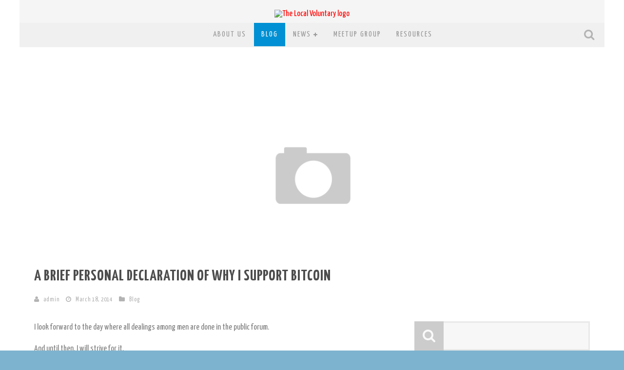

--- FILE ---
content_type: text/html; charset=UTF-8
request_url: https://localvoluntary.com/2014/03/a-brief-personal-declaration-of-why-i-support-bitcoin/
body_size: 14596
content:

<!DOCTYPE html>

<!--[if lt IE 7]><html lang="en-US" class="no-js lt-ie9 lt-ie8 lt-ie7"> <![endif]-->
<!--[if (IE 7)&!(IEMobile)]><html lang="en-US" class="no-js lt-ie9 lt-ie8"><![endif]-->
<!--[if (IE 8)&!(IEMobile)]><html lang="en-US" class="no-js lt-ie9"><![endif]-->
<!--[if gt IE 8]><!--> <html lang="en-US" class="no-js"><!--<![endif]-->

	<head>

		<meta charset="utf-8">

		<!-- Google Chrome Frame for IE -->
		<!--[if IE]><meta http-equiv="X-UA-Compatible" content="IE=edge" /><![endif]-->
		<!-- mobile meta -->
                    <meta name="viewport" content="width=device-width, initial-scale=1.0"/>
        
		<link rel="shortcut icon" href="">

		<link rel="pingback" href="https://localvoluntary.com/xmlrpc.php">

		<!-- Holding main menu -->
		
		<!-- head functions -->
		<title>A Brief Personal Declaration of Why I Support Bitcoin &#8211; The Local Voluntary</title>
<meta name='robots' content='max-image-preview:large' />
<link rel='dns-prefetch' href='//fonts.googleapis.com' />
<link rel="alternate" type="application/rss+xml" title="The Local Voluntary &raquo; Feed" href="https://localvoluntary.com/feed/" />
<link rel="alternate" type="application/rss+xml" title="The Local Voluntary &raquo; Comments Feed" href="https://localvoluntary.com/comments/feed/" />
<link rel="alternate" type="application/rss+xml" title="The Local Voluntary &raquo; A Brief Personal Declaration of Why I Support Bitcoin Comments Feed" href="https://localvoluntary.com/2014/03/a-brief-personal-declaration-of-why-i-support-bitcoin/feed/" />
<script type="text/javascript">
window._wpemojiSettings = {"baseUrl":"https:\/\/s.w.org\/images\/core\/emoji\/14.0.0\/72x72\/","ext":".png","svgUrl":"https:\/\/s.w.org\/images\/core\/emoji\/14.0.0\/svg\/","svgExt":".svg","source":{"concatemoji":"https:\/\/localvoluntary.com\/wp-includes\/js\/wp-emoji-release.min.js?ver=6.1.9"}};
/*! This file is auto-generated */
!function(e,a,t){var n,r,o,i=a.createElement("canvas"),p=i.getContext&&i.getContext("2d");function s(e,t){var a=String.fromCharCode,e=(p.clearRect(0,0,i.width,i.height),p.fillText(a.apply(this,e),0,0),i.toDataURL());return p.clearRect(0,0,i.width,i.height),p.fillText(a.apply(this,t),0,0),e===i.toDataURL()}function c(e){var t=a.createElement("script");t.src=e,t.defer=t.type="text/javascript",a.getElementsByTagName("head")[0].appendChild(t)}for(o=Array("flag","emoji"),t.supports={everything:!0,everythingExceptFlag:!0},r=0;r<o.length;r++)t.supports[o[r]]=function(e){if(p&&p.fillText)switch(p.textBaseline="top",p.font="600 32px Arial",e){case"flag":return s([127987,65039,8205,9895,65039],[127987,65039,8203,9895,65039])?!1:!s([55356,56826,55356,56819],[55356,56826,8203,55356,56819])&&!s([55356,57332,56128,56423,56128,56418,56128,56421,56128,56430,56128,56423,56128,56447],[55356,57332,8203,56128,56423,8203,56128,56418,8203,56128,56421,8203,56128,56430,8203,56128,56423,8203,56128,56447]);case"emoji":return!s([129777,127995,8205,129778,127999],[129777,127995,8203,129778,127999])}return!1}(o[r]),t.supports.everything=t.supports.everything&&t.supports[o[r]],"flag"!==o[r]&&(t.supports.everythingExceptFlag=t.supports.everythingExceptFlag&&t.supports[o[r]]);t.supports.everythingExceptFlag=t.supports.everythingExceptFlag&&!t.supports.flag,t.DOMReady=!1,t.readyCallback=function(){t.DOMReady=!0},t.supports.everything||(n=function(){t.readyCallback()},a.addEventListener?(a.addEventListener("DOMContentLoaded",n,!1),e.addEventListener("load",n,!1)):(e.attachEvent("onload",n),a.attachEvent("onreadystatechange",function(){"complete"===a.readyState&&t.readyCallback()})),(e=t.source||{}).concatemoji?c(e.concatemoji):e.wpemoji&&e.twemoji&&(c(e.twemoji),c(e.wpemoji)))}(window,document,window._wpemojiSettings);
</script>
<style type="text/css">
img.wp-smiley,
img.emoji {
	display: inline !important;
	border: none !important;
	box-shadow: none !important;
	height: 1em !important;
	width: 1em !important;
	margin: 0 0.07em !important;
	vertical-align: -0.1em !important;
	background: none !important;
	padding: 0 !important;
}
</style>
	<link rel='stylesheet' id='wp-block-library-css' href='https://localvoluntary.com/wp-includes/css/dist/block-library/style.min.css?ver=6.1.9' type='text/css' media='all' />
<link rel='stylesheet' id='classic-theme-styles-css' href='https://localvoluntary.com/wp-includes/css/classic-themes.min.css?ver=1' type='text/css' media='all' />
<style id='global-styles-inline-css' type='text/css'>
body{--wp--preset--color--black: #000000;--wp--preset--color--cyan-bluish-gray: #abb8c3;--wp--preset--color--white: #ffffff;--wp--preset--color--pale-pink: #f78da7;--wp--preset--color--vivid-red: #cf2e2e;--wp--preset--color--luminous-vivid-orange: #ff6900;--wp--preset--color--luminous-vivid-amber: #fcb900;--wp--preset--color--light-green-cyan: #7bdcb5;--wp--preset--color--vivid-green-cyan: #00d084;--wp--preset--color--pale-cyan-blue: #8ed1fc;--wp--preset--color--vivid-cyan-blue: #0693e3;--wp--preset--color--vivid-purple: #9b51e0;--wp--preset--gradient--vivid-cyan-blue-to-vivid-purple: linear-gradient(135deg,rgba(6,147,227,1) 0%,rgb(155,81,224) 100%);--wp--preset--gradient--light-green-cyan-to-vivid-green-cyan: linear-gradient(135deg,rgb(122,220,180) 0%,rgb(0,208,130) 100%);--wp--preset--gradient--luminous-vivid-amber-to-luminous-vivid-orange: linear-gradient(135deg,rgba(252,185,0,1) 0%,rgba(255,105,0,1) 100%);--wp--preset--gradient--luminous-vivid-orange-to-vivid-red: linear-gradient(135deg,rgba(255,105,0,1) 0%,rgb(207,46,46) 100%);--wp--preset--gradient--very-light-gray-to-cyan-bluish-gray: linear-gradient(135deg,rgb(238,238,238) 0%,rgb(169,184,195) 100%);--wp--preset--gradient--cool-to-warm-spectrum: linear-gradient(135deg,rgb(74,234,220) 0%,rgb(151,120,209) 20%,rgb(207,42,186) 40%,rgb(238,44,130) 60%,rgb(251,105,98) 80%,rgb(254,248,76) 100%);--wp--preset--gradient--blush-light-purple: linear-gradient(135deg,rgb(255,206,236) 0%,rgb(152,150,240) 100%);--wp--preset--gradient--blush-bordeaux: linear-gradient(135deg,rgb(254,205,165) 0%,rgb(254,45,45) 50%,rgb(107,0,62) 100%);--wp--preset--gradient--luminous-dusk: linear-gradient(135deg,rgb(255,203,112) 0%,rgb(199,81,192) 50%,rgb(65,88,208) 100%);--wp--preset--gradient--pale-ocean: linear-gradient(135deg,rgb(255,245,203) 0%,rgb(182,227,212) 50%,rgb(51,167,181) 100%);--wp--preset--gradient--electric-grass: linear-gradient(135deg,rgb(202,248,128) 0%,rgb(113,206,126) 100%);--wp--preset--gradient--midnight: linear-gradient(135deg,rgb(2,3,129) 0%,rgb(40,116,252) 100%);--wp--preset--duotone--dark-grayscale: url('#wp-duotone-dark-grayscale');--wp--preset--duotone--grayscale: url('#wp-duotone-grayscale');--wp--preset--duotone--purple-yellow: url('#wp-duotone-purple-yellow');--wp--preset--duotone--blue-red: url('#wp-duotone-blue-red');--wp--preset--duotone--midnight: url('#wp-duotone-midnight');--wp--preset--duotone--magenta-yellow: url('#wp-duotone-magenta-yellow');--wp--preset--duotone--purple-green: url('#wp-duotone-purple-green');--wp--preset--duotone--blue-orange: url('#wp-duotone-blue-orange');--wp--preset--font-size--small: 13px;--wp--preset--font-size--medium: 20px;--wp--preset--font-size--large: 36px;--wp--preset--font-size--x-large: 42px;--wp--preset--spacing--20: 0.44rem;--wp--preset--spacing--30: 0.67rem;--wp--preset--spacing--40: 1rem;--wp--preset--spacing--50: 1.5rem;--wp--preset--spacing--60: 2.25rem;--wp--preset--spacing--70: 3.38rem;--wp--preset--spacing--80: 5.06rem;}:where(.is-layout-flex){gap: 0.5em;}body .is-layout-flow > .alignleft{float: left;margin-inline-start: 0;margin-inline-end: 2em;}body .is-layout-flow > .alignright{float: right;margin-inline-start: 2em;margin-inline-end: 0;}body .is-layout-flow > .aligncenter{margin-left: auto !important;margin-right: auto !important;}body .is-layout-constrained > .alignleft{float: left;margin-inline-start: 0;margin-inline-end: 2em;}body .is-layout-constrained > .alignright{float: right;margin-inline-start: 2em;margin-inline-end: 0;}body .is-layout-constrained > .aligncenter{margin-left: auto !important;margin-right: auto !important;}body .is-layout-constrained > :where(:not(.alignleft):not(.alignright):not(.alignfull)){max-width: var(--wp--style--global--content-size);margin-left: auto !important;margin-right: auto !important;}body .is-layout-constrained > .alignwide{max-width: var(--wp--style--global--wide-size);}body .is-layout-flex{display: flex;}body .is-layout-flex{flex-wrap: wrap;align-items: center;}body .is-layout-flex > *{margin: 0;}:where(.wp-block-columns.is-layout-flex){gap: 2em;}.has-black-color{color: var(--wp--preset--color--black) !important;}.has-cyan-bluish-gray-color{color: var(--wp--preset--color--cyan-bluish-gray) !important;}.has-white-color{color: var(--wp--preset--color--white) !important;}.has-pale-pink-color{color: var(--wp--preset--color--pale-pink) !important;}.has-vivid-red-color{color: var(--wp--preset--color--vivid-red) !important;}.has-luminous-vivid-orange-color{color: var(--wp--preset--color--luminous-vivid-orange) !important;}.has-luminous-vivid-amber-color{color: var(--wp--preset--color--luminous-vivid-amber) !important;}.has-light-green-cyan-color{color: var(--wp--preset--color--light-green-cyan) !important;}.has-vivid-green-cyan-color{color: var(--wp--preset--color--vivid-green-cyan) !important;}.has-pale-cyan-blue-color{color: var(--wp--preset--color--pale-cyan-blue) !important;}.has-vivid-cyan-blue-color{color: var(--wp--preset--color--vivid-cyan-blue) !important;}.has-vivid-purple-color{color: var(--wp--preset--color--vivid-purple) !important;}.has-black-background-color{background-color: var(--wp--preset--color--black) !important;}.has-cyan-bluish-gray-background-color{background-color: var(--wp--preset--color--cyan-bluish-gray) !important;}.has-white-background-color{background-color: var(--wp--preset--color--white) !important;}.has-pale-pink-background-color{background-color: var(--wp--preset--color--pale-pink) !important;}.has-vivid-red-background-color{background-color: var(--wp--preset--color--vivid-red) !important;}.has-luminous-vivid-orange-background-color{background-color: var(--wp--preset--color--luminous-vivid-orange) !important;}.has-luminous-vivid-amber-background-color{background-color: var(--wp--preset--color--luminous-vivid-amber) !important;}.has-light-green-cyan-background-color{background-color: var(--wp--preset--color--light-green-cyan) !important;}.has-vivid-green-cyan-background-color{background-color: var(--wp--preset--color--vivid-green-cyan) !important;}.has-pale-cyan-blue-background-color{background-color: var(--wp--preset--color--pale-cyan-blue) !important;}.has-vivid-cyan-blue-background-color{background-color: var(--wp--preset--color--vivid-cyan-blue) !important;}.has-vivid-purple-background-color{background-color: var(--wp--preset--color--vivid-purple) !important;}.has-black-border-color{border-color: var(--wp--preset--color--black) !important;}.has-cyan-bluish-gray-border-color{border-color: var(--wp--preset--color--cyan-bluish-gray) !important;}.has-white-border-color{border-color: var(--wp--preset--color--white) !important;}.has-pale-pink-border-color{border-color: var(--wp--preset--color--pale-pink) !important;}.has-vivid-red-border-color{border-color: var(--wp--preset--color--vivid-red) !important;}.has-luminous-vivid-orange-border-color{border-color: var(--wp--preset--color--luminous-vivid-orange) !important;}.has-luminous-vivid-amber-border-color{border-color: var(--wp--preset--color--luminous-vivid-amber) !important;}.has-light-green-cyan-border-color{border-color: var(--wp--preset--color--light-green-cyan) !important;}.has-vivid-green-cyan-border-color{border-color: var(--wp--preset--color--vivid-green-cyan) !important;}.has-pale-cyan-blue-border-color{border-color: var(--wp--preset--color--pale-cyan-blue) !important;}.has-vivid-cyan-blue-border-color{border-color: var(--wp--preset--color--vivid-cyan-blue) !important;}.has-vivid-purple-border-color{border-color: var(--wp--preset--color--vivid-purple) !important;}.has-vivid-cyan-blue-to-vivid-purple-gradient-background{background: var(--wp--preset--gradient--vivid-cyan-blue-to-vivid-purple) !important;}.has-light-green-cyan-to-vivid-green-cyan-gradient-background{background: var(--wp--preset--gradient--light-green-cyan-to-vivid-green-cyan) !important;}.has-luminous-vivid-amber-to-luminous-vivid-orange-gradient-background{background: var(--wp--preset--gradient--luminous-vivid-amber-to-luminous-vivid-orange) !important;}.has-luminous-vivid-orange-to-vivid-red-gradient-background{background: var(--wp--preset--gradient--luminous-vivid-orange-to-vivid-red) !important;}.has-very-light-gray-to-cyan-bluish-gray-gradient-background{background: var(--wp--preset--gradient--very-light-gray-to-cyan-bluish-gray) !important;}.has-cool-to-warm-spectrum-gradient-background{background: var(--wp--preset--gradient--cool-to-warm-spectrum) !important;}.has-blush-light-purple-gradient-background{background: var(--wp--preset--gradient--blush-light-purple) !important;}.has-blush-bordeaux-gradient-background{background: var(--wp--preset--gradient--blush-bordeaux) !important;}.has-luminous-dusk-gradient-background{background: var(--wp--preset--gradient--luminous-dusk) !important;}.has-pale-ocean-gradient-background{background: var(--wp--preset--gradient--pale-ocean) !important;}.has-electric-grass-gradient-background{background: var(--wp--preset--gradient--electric-grass) !important;}.has-midnight-gradient-background{background: var(--wp--preset--gradient--midnight) !important;}.has-small-font-size{font-size: var(--wp--preset--font-size--small) !important;}.has-medium-font-size{font-size: var(--wp--preset--font-size--medium) !important;}.has-large-font-size{font-size: var(--wp--preset--font-size--large) !important;}.has-x-large-font-size{font-size: var(--wp--preset--font-size--x-large) !important;}
.wp-block-navigation a:where(:not(.wp-element-button)){color: inherit;}
:where(.wp-block-columns.is-layout-flex){gap: 2em;}
.wp-block-pullquote{font-size: 1.5em;line-height: 1.6;}
</style>
<link rel='stylesheet' id='cb-main-stylesheet-css' href='https://localvoluntary.com/wp-content/themes/valenti/library/css/style.css?ver=4.0.3' type='text/css' media='all' />
<link rel='stylesheet' id='cb-font-stylesheet-css' href='//fonts.googleapis.com/css?family=Yanone+Kaffeesatz%3A400%2C700%2C400italic%7CYanone+Kaffeesatz%3A400%2C700%2C400italic&#038;subset=greek%2Cgreek-ext&#038;ver=4.0.3' type='text/css' media='all' />
<link rel='stylesheet' id='fontawesome-css' href='https://localvoluntary.com/wp-content/themes/valenti/library/css/fontawesome/css/font-awesome.min.css?ver=4.3.0' type='text/css' media='all' />
<!--[if lt IE 9]>
<link rel='stylesheet' id='cb-ie-only-css' href='https://localvoluntary.com/wp-content/themes/valenti/library/css/ie.css?ver=4.0.3' type='text/css' media='all' />
<![endif]-->
<script type='text/javascript' src='https://localvoluntary.com/wp-content/themes/valenti/library/js/modernizr.custom.min.js?ver=2.6.2' id='cb-modernizr-js'></script>
<script type='text/javascript' src='https://localvoluntary.com/wp-includes/js/jquery/jquery.min.js?ver=3.6.1' id='jquery-core-js'></script>
<script type='text/javascript' src='https://localvoluntary.com/wp-includes/js/jquery/jquery-migrate.min.js?ver=3.3.2' id='jquery-migrate-js'></script>
<link rel="https://api.w.org/" href="https://localvoluntary.com/wp-json/" /><link rel="alternate" type="application/json" href="https://localvoluntary.com/wp-json/wp/v2/posts/25010" /><link rel="EditURI" type="application/rsd+xml" title="RSD" href="https://localvoluntary.com/xmlrpc.php?rsd" />
<link rel="wlwmanifest" type="application/wlwmanifest+xml" href="https://localvoluntary.com/wp-includes/wlwmanifest.xml" />
<meta name="generator" content="WordPress 6.1.9" />
<link rel="canonical" href="https://localvoluntary.com/2014/03/a-brief-personal-declaration-of-why-i-support-bitcoin/" />
<link rel='shortlink' href='https://localvoluntary.com/?p=25010' />
<link rel="alternate" type="application/json+oembed" href="https://localvoluntary.com/wp-json/oembed/1.0/embed?url=https%3A%2F%2Flocalvoluntary.com%2F2014%2F03%2Fa-brief-personal-declaration-of-why-i-support-bitcoin%2F" />
<link rel="alternate" type="text/xml+oembed" href="https://localvoluntary.com/wp-json/oembed/1.0/embed?url=https%3A%2F%2Flocalvoluntary.com%2F2014%2F03%2Fa-brief-personal-declaration-of-why-i-support-bitcoin%2F&#038;format=xml" />
<script>jQuery(document).ready(function($){$.backstretch("http://www.localvoluntary.com/wp-content/uploads/2015/06/ZenBG.jpg",  {fade: 750}); }); </script><style>body, #cb-parallax-featured #cb-parallax-bg { background-color: #0090d3;}.cb-overlay-stars .fa-star, #cb-vote .fa-star, #cb-to-top .fa-long-arrow-up, .cb-review-box .cb-score-box, .bbp-submit-wrapper button, .bbp-submit-wrapper button:visited, .buddypress .cb-cat-header #cb-cat-title a,  .buddypress .cb-cat-header #cb-cat-title a:visited, .woocommerce .star-rating:before, .woocommerce-page .star-rating:before, .woocommerce .star-rating span, .woocommerce-page .star-rating span, .woocommerce .stars a {
            color:#0090d3;
        }#cb-search-modal .cb-header, .cb-join-modal .cb-header, .lwa .cb-header, .cb-review-box .cb-score-box, .bbp-submit-wrapper button, #buddypress button:hover, #buddypress a.button:hover, #buddypress a.button:focus, #buddypress input[type=submit]:hover, #buddypress input[type=button]:hover, #buddypress input[type=reset]:hover, #buddypress ul.button-nav li a:hover, #buddypress ul.button-nav li.current a, #buddypress div.generic-button a:hover, #buddypress .comment-reply-link:hover, #buddypress .activity-list li.load-more:hover, #buddypress #groups-list .generic-button a:hover {
            border-color: #0090d3;
        }.cb-sidebar-widget .cb-sidebar-widget-title, .cb-multi-widget .tabbernav .tabberactive, .cb-author-page .cb-author-details .cb-meta .cb-author-page-contact, .cb-about-page .cb-author-line .cb-author-details .cb-meta .cb-author-page-contact, .cb-page-header, .cb-404-header, .cb-cat-header, #cb-footer #cb-widgets .cb-footer-widget-title span, #wp-calendar caption, .cb-tabs ul .current, #bbpress-forums li.bbp-header, #buddypress #members-list .cb-member-list-box .item .item-title, #buddypress div.item-list-tabs ul li.selected, #buddypress div.item-list-tabs ul li.current, #buddypress .item-list-tabs ul li:hover, .woocommerce div.product .woocommerce-tabs ul.tabs li.active {
            border-bottom-color: #0090d3 ;
        }#cb-main-menu .current-post-ancestor, #cb-main-menu .current-menu-item, #cb-main-menu .current-menu-ancestor, #cb-main-menu .current-post-parent, #cb-main-menu .current-menu-parent, #cb-main-menu .current_page_item, #cb-main-menu .current-page-ancestor, #cb-main-menu .current-category-ancestor, .cb-review-box .cb-bar .cb-overlay span, #cb-accent-color, .cb-highlight, #buddypress button:hover, #buddypress a.button:hover, #buddypress a.button:focus, #buddypress input[type=submit]:hover, #buddypress input[type=button]:hover, #buddypress input[type=reset]:hover, #buddypress ul.button-nav li a:hover, #buddypress ul.button-nav li.current a, #buddypress div.generic-button a:hover, #buddypress .comment-reply-link:hover, #buddypress .activity-list li.load-more:hover, #buddypress #groups-list .generic-button a:hover {
            background-color: #0090d3;
        }</style><style type="text/css">
                                                 body, #respond { font-family: 'Yanone Kaffeesatz', sans-serif }
                                                 h1, h2, h3, h4, h5, h6, .h1, .h2, .h3, .h4, .h5, .h6, #cb-nav-bar #cb-main-menu ul li > a, .cb-breaking-news span, .cb-grid-4 h2 a, .cb-grid-5 h2 a, .cb-grid-6 h2 a, .cb-author-posts-count, .cb-author-title, .cb-author-position, .search  .s, .cb-review-box .cb-bar, .cb-review-box .cb-score-box, .cb-review-box .cb-title, #cb-review-title, .cb-title-subtle, #cb-top-menu a, .tabbernav, .cb-byline, #cb-next-link a, #cb-previous-link a, .cb-review-ext-box .cb-score, .tipper-positioner, .cb-caption, .cb-button, #wp-calendar caption, .forum-titles, .bbp-submit-wrapper button, #bbpress-forums li.bbp-header, #bbpress-forums fieldset.bbp-form .bbp-the-content-wrapper input, #bbpress-forums .bbp-forum-title, #bbpress-forums .bbp-topic-permalink, .widget_display_stats dl dt, .cb-lwa-profile .cb-block, #buddypress #members-list .cb-member-list-box .item .item-title, #buddypress div.item-list-tabs ul li, #buddypress .activity-list li.load-more, #buddypress a.activity-time-since, #buddypress ul#groups-list li div.meta, .widget.buddypress div.item-options, .cb-activity-stream #buddypress .activity-header .time-since, .cb-font-header, .woocommerce table.shop_table th, .woocommerce-page table.shop_table th, .cb-infinite-scroll a, .cb-no-more-posts { font-family:'Yanone Kaffeesatz', sans-serif }
                     </style><style type="text/css">body { 
    font-size: 110%;
}

.cb-grid-3 img, .cb-grid-3 a, .cb-grid-4 img, .cb-grid-4 a, .cb-grid-5 img, .cb-grid-5 a, .cb-grid-6 img, .cb-grid-6 a {
    font-size: 110%;
}

.cb-blog-style-b .cb-meta .cb-excerpt, .cb-blog-style-c .cb-meta .cb-excerpt {
    font-size: 105%;
}.cb-grid-3 .cb-article-meta h2 a, .cb-grid-4 .cb-article-meta h2 a, .cb-grid-5 .cb-article-meta h2 a, .cb-grid-6 .cb-article-meta h2 a, .flexslider-widget .slides li .cb-meta h4 a, .flexslider-1-fw .slides li .cb-meta h2 a, .flexslider-1 .slides li .cb-meta h2 a, .flexslider-1-fw-menu .slides li .cb-meta h2 a, .flexslider-1-menu .slides li .cb-meta h2 a, .flexslider-2-fw .slides li .cb-meta h2 a, .flexslider-2 .slides li .cb-meta h2 a { border-bottom:none; }</style><!-- end custom css --><style type="text/css">.recentcomments a{display:inline !important;padding:0 !important;margin:0 !important;}</style><style type="text/css" id="custom-background-css">
body.custom-background { background-color: #7db3ce; }
</style>
	<style>#cb-nav-bar #cb-main-menu .main-nav .menu-item-597:hover,
                                         #cb-nav-bar #cb-main-menu .main-nav .menu-item-597:focus,
                                         #cb-nav-bar #cb-main-menu .main-nav .menu-item-597 .cb-sub-menu li .cb-grandchild-menu,
                                         #cb-nav-bar #cb-main-menu .main-nav .menu-item-597 .cb-sub-menu { background:#0090d3!important; }
                                         #cb-nav-bar #cb-main-menu .main-nav .menu-item-597 .cb-mega-menu .cb-sub-menu li a { border-bottom-color:#0090d3!important; }
#cb-nav-bar #cb-main-menu .main-nav .menu-item-281:hover,
                                             #cb-nav-bar #cb-main-menu .main-nav .menu-item-281:focus,
                                             #cb-nav-bar #cb-main-menu .main-nav .menu-item-281 .cb-sub-menu li .cb-grandchild-menu,
                                             #cb-nav-bar #cb-main-menu .main-nav .menu-item-281 .cb-sub-menu { background:#0090d3!important; }
                                             #cb-nav-bar #cb-main-menu .main-nav .menu-item-281 .cb-mega-menu .cb-sub-menu li a { border-bottom-color:#0090d3!important; }
#cb-nav-bar #cb-main-menu .main-nav .menu-item-282:hover,
                                             #cb-nav-bar #cb-main-menu .main-nav .menu-item-282:focus,
                                             #cb-nav-bar #cb-main-menu .main-nav .menu-item-282 .cb-sub-menu li .cb-grandchild-menu,
                                             #cb-nav-bar #cb-main-menu .main-nav .menu-item-282 .cb-sub-menu { background:#0090d3!important; }
                                             #cb-nav-bar #cb-main-menu .main-nav .menu-item-282 .cb-mega-menu .cb-sub-menu li a { border-bottom-color:#0090d3!important; }
#cb-nav-bar #cb-main-menu .main-nav .menu-item-25397:hover,
                                         #cb-nav-bar #cb-main-menu .main-nav .menu-item-25397:focus,
                                         #cb-nav-bar #cb-main-menu .main-nav .menu-item-25397 .cb-sub-menu li .cb-grandchild-menu,
                                         #cb-nav-bar #cb-main-menu .main-nav .menu-item-25397 .cb-sub-menu { background:#0090d3!important; }
                                         #cb-nav-bar #cb-main-menu .main-nav .menu-item-25397 .cb-mega-menu .cb-sub-menu li a { border-bottom-color:#0090d3!important; }
#cb-nav-bar #cb-main-menu .main-nav .menu-item-106:hover,
                                         #cb-nav-bar #cb-main-menu .main-nav .menu-item-106:focus,
                                         #cb-nav-bar #cb-main-menu .main-nav .menu-item-106 .cb-sub-menu li .cb-grandchild-menu,
                                         #cb-nav-bar #cb-main-menu .main-nav .menu-item-106 .cb-sub-menu { background:#0090d3!important; }
                                         #cb-nav-bar #cb-main-menu .main-nav .menu-item-106 .cb-mega-menu .cb-sub-menu li a { border-bottom-color:#0090d3!important; }
#cb-nav-bar #cb-main-menu .main-nav .menu-item-4211:hover,
                                         #cb-nav-bar #cb-main-menu .main-nav .menu-item-4211:focus,
                                         #cb-nav-bar #cb-main-menu .main-nav .menu-item-4211 .cb-sub-menu li .cb-grandchild-menu,
                                         #cb-nav-bar #cb-main-menu .main-nav .menu-item-4211 .cb-sub-menu { background:#0090d3!important; }
                                         #cb-nav-bar #cb-main-menu .main-nav .menu-item-4211 .cb-mega-menu .cb-sub-menu li a { border-bottom-color:#0090d3!important; }</style>		<!-- end head functions-->

	</head>

	<body class="post-template-default single single-post postid-25010 single-format-standard custom-background  cb-fis-type-">

        
	    <div id="cb-outer-container">

    		<div id="cb-container" class="cb-no-top"  >

                <header class="header clearfix wrap cb-logo-center" role="banner">

                        <div id="cb-logo-box" class="wrap clearfix">
                                            <div id="logo" >
                    <a href="https://localvoluntary.com">
                        <img src="http://www.localvoluntary.com/wp-content/uploads/2015/06/localvoluntary-logo-01.png" alt="The Local Voluntary logo" data-at2x="http://www.localvoluntary.com/wp-content/uploads/2015/06/localvoluntary-logo-01@2x.png">
                    </a>
                </div>
                                                                </div>

    				    <nav id="cb-nav-bar" class="clearfix stickybar cb-light-menu" role="navigation">

                            <div id="cb-search-modal" class="cb-light-menu">
                        <div class="cb-search-box">
                            <div class="cb-header">
                                <div class="cb-title">Search</div>
                                <div class="cb-close">
                                    <span class="cb-close-modal"><i class="fa fa-times"></i></span>
                                </div>
                            </div><form role="search" method="get" class="cb-search" action="https://localvoluntary.com/">

    <input type="text" class="cb-search-field" placeholder="" value="" name="s" title="">
    <button class="cb-search-submit" type="submit" value=""><i class="fa fa-search"></i></button>

</form></div></div> <div class="wrap clearfix"><div id="cb-main-menu" class="menu-main-container"><ul class="nav main-nav clearfix"><li id="menu-item-597" class="menu-item menu-item-type-post_type menu-item-object-page menu-item-home menu-item-597"><a href="https://localvoluntary.com/about-us/">About Us</a></li>
<li id="menu-item-281" class="menu-item menu-item-type-taxonomy menu-item-object-category current-post-ancestor current-menu-parent current-post-parent menu-item-281"><a href="https://localvoluntary.com/category/blogpost/">Blog</a><div class="cb-big-menu"><div class="cb-articles">
                                    <div class="cb-featured">
                                        <div class="cb-mega-title h2"><span style="border-bottom-color:#0090d3;">Random</span></div>
                                        <ul> <li class="cb-article clearfix">
                        <div class="cb-mask" style="background-color:#0090d3;"><a href="https://localvoluntary.com/2013/06/the-story-of-your-enslavement/"><img src="https://localvoluntary.com/wp-content/themes/valenti/library/images/thumbnail-480x240.png" alt="article placeholder" data-at2x="https://localvoluntary.com/wp-content/themes/valenti/library/images/thumbnail-480x240@2x.png"></a></div>
                        <div class="cb-meta">
                            <h2 class="h4"><a href="https://localvoluntary.com/2013/06/the-story-of-your-enslavement/">The Story of Your Enslavement</a></h2>
                            <div class="cb-byline"><div class="cb-author cb-byline-element"><i class="fa fa-user"></i> <a href="https://localvoluntary.com/author/admin/">admin</a></div> <div class="cb-date cb-byline-element"><i class="fa fa-clock-o"></i> <time class="updated" datetime="2013-06-03">June 3, 2013</time></div> <div class="cb-category cb-byline-element"><i class="fa fa-folder"></i>  <a href="https://localvoluntary.com/category/blogpost/" title="View all posts in Blog">Blog</a></div></div>
                        </div></li></ul>
                                     </div>
                                     <div class="cb-recent cb-recent-fw">
                                        <div class="cb-mega-title h2"><span style="border-bottom-color:#0090d3;">Recent</span></div>
                                        <ul> <li class="cb-article-1 clearfix">
                        <div class="cb-mask" style="background-color:#0090d3;"><a href="https://localvoluntary.com/2015/12/mass-hysteria-is-no-excuse-for-losing-our-rights/"><img width="80" height="60" src="https://localvoluntary.com/wp-content/uploads/2015/12/let_me_scream_my_hate_by_decio12-80x60.jpg" class="attachment-cb-80-60 size-cb-80-60 wp-post-image" alt="" decoding="async" loading="lazy" srcset="https://localvoluntary.com/wp-content/uploads/2015/12/let_me_scream_my_hate_by_decio12-80x60.jpg 80w, https://localvoluntary.com/wp-content/uploads/2015/12/let_me_scream_my_hate_by_decio12-600x448.jpg 600w" sizes="(max-width: 80px) 100vw, 80px" /></a></div>
                        <div class="cb-meta">
                            <h2 class="h4"><a href="https://localvoluntary.com/2015/12/mass-hysteria-is-no-excuse-for-losing-our-rights/">Mass Hysteria is No Excuse For Losing Our Rights</a></h2>
                            <div class="cb-byline"><div class="cb-author cb-byline-element"><i class="fa fa-user"></i> <a href="https://localvoluntary.com/author/mercury/">M IB</a></div> <div class="cb-date cb-byline-element"><i class="fa fa-clock-o"></i> <time class="updated" datetime="2015-12-13">December 13, 2015</time></div></div>
                        </div></li> <li class="cb-article-2 clearfix">
                        <div class="cb-mask" style="background-color:#0090d3;"><a href="https://localvoluntary.com/2015/10/crazy-sane-tips/"><img width="80" height="60" src="https://localvoluntary.com/wp-content/uploads/2015/10/crazy_banana_by_king_pl-80x60.jpg" class="attachment-cb-80-60 size-cb-80-60 wp-post-image" alt="" decoding="async" loading="lazy" srcset="https://localvoluntary.com/wp-content/uploads/2015/10/crazy_banana_by_king_pl-80x60.jpg 80w, https://localvoluntary.com/wp-content/uploads/2015/10/crazy_banana_by_king_pl-700x520.jpg 700w" sizes="(max-width: 80px) 100vw, 80px" /></a></div>
                        <div class="cb-meta">
                            <h2 class="h4"><a href="https://localvoluntary.com/2015/10/crazy-sane-tips/">Crazy-Sane Tips</a></h2>
                            <div class="cb-byline"><div class="cb-author cb-byline-element"><i class="fa fa-user"></i> <a href="https://localvoluntary.com/author/mercury/">M IB</a></div> <div class="cb-date cb-byline-element"><i class="fa fa-clock-o"></i> <time class="updated" datetime="2015-10-23">October 23, 2015</time></div></div>
                        </div></li> <li class="cb-article-3 clearfix">
                        <div class="cb-mask" style="background-color:#0090d3;"><a href="https://localvoluntary.com/2015/04/revolution-of-transit-from-taxi-to-uber-lyft-and-now-lazooz/"><img width="80" height="60" src="https://localvoluntary.com/wp-content/uploads/2015/04/lazooz-80x60.jpg" class="attachment-cb-80-60 size-cb-80-60 wp-post-image" alt="" decoding="async" loading="lazy" srcset="https://localvoluntary.com/wp-content/uploads/2015/04/lazooz-80x60.jpg 80w, https://localvoluntary.com/wp-content/uploads/2015/04/lazooz-300x225.jpg 300w, https://localvoluntary.com/wp-content/uploads/2015/04/lazooz.jpg 770w" sizes="(max-width: 80px) 100vw, 80px" /></a></div>
                        <div class="cb-meta">
                            <h2 class="h4"><a href="https://localvoluntary.com/2015/04/revolution-of-transit-from-taxi-to-uber-lyft-and-now-lazooz/">rEvolution of transit:  From Taxi, to Uber, Lyft, and now LaZooz</a></h2>
                            <div class="cb-byline"><div class="cb-author cb-byline-element"><i class="fa fa-user"></i> <a href="https://localvoluntary.com/author/mercury/">M IB</a></div> <div class="cb-date cb-byline-element"><i class="fa fa-clock-o"></i> <time class="updated" datetime="2015-04-07">April 7, 2015</time></div></div>
                        </div></li> <li class="cb-article-4 clearfix">
                        <div class="cb-mask" style="background-color:#0090d3;"><a href="https://localvoluntary.com/2014/12/bought-with-bitcoin-new-electric-dryer-from-sears/"><img width="80" height="60" src="https://localvoluntary.com/wp-content/uploads/2014/12/gyft1-80x60.png" class="attachment-cb-80-60 size-cb-80-60 wp-post-image" alt="" decoding="async" loading="lazy" /></a></div>
                        <div class="cb-meta">
                            <h2 class="h4"><a href="https://localvoluntary.com/2014/12/bought-with-bitcoin-new-electric-dryer-from-sears/">Bought with Bitcoin!  New Electric Dryer from Sears</a></h2>
                            <div class="cb-byline"><div class="cb-author cb-byline-element"><i class="fa fa-user"></i> <a href="https://localvoluntary.com/author/admin/">admin</a></div> <div class="cb-date cb-byline-element"><i class="fa fa-clock-o"></i> <time class="updated" datetime="2014-12-05">December 5, 2014</time></div></div>
                        </div></li> <li class="cb-article-5 clearfix">
                        <div class="cb-mask" style="background-color:#0090d3;"><a href="https://localvoluntary.com/2014/11/mutual-aid-networks-help-others-and-help-yourself/"><img width="80" height="60" src="https://localvoluntary.com/wp-content/uploads/2014/11/handshake-80x60.jpg" class="attachment-cb-80-60 size-cb-80-60 wp-post-image" alt="" decoding="async" loading="lazy" /></a></div>
                        <div class="cb-meta">
                            <h2 class="h4"><a href="https://localvoluntary.com/2014/11/mutual-aid-networks-help-others-and-help-yourself/">Mutual Aid Networks:  Help Others and Help Yourself</a></h2>
                            <div class="cb-byline"><div class="cb-author cb-byline-element"><i class="fa fa-user"></i> <a href="https://localvoluntary.com/author/admin/">admin</a></div> <div class="cb-date cb-byline-element"><i class="fa fa-clock-o"></i> <time class="updated" datetime="2014-11-18">November 18, 2014</time></div></div>
                        </div></li> <li class="cb-article-6 clearfix">
                        <div class="cb-mask" style="background-color:#0090d3;"><a href="https://localvoluntary.com/2014/11/orwell-in-your-local-marketplace/"><img width="80" height="60" src="https://localvoluntary.com/wp-content/uploads/2014/11/1984-80x60.jpg" class="attachment-cb-80-60 size-cb-80-60 wp-post-image" alt="" decoding="async" loading="lazy" srcset="https://localvoluntary.com/wp-content/uploads/2014/11/1984-80x60.jpg 80w, https://localvoluntary.com/wp-content/uploads/2014/11/1984-282x208.jpg 282w" sizes="(max-width: 80px) 100vw, 80px" /></a></div>
                        <div class="cb-meta">
                            <h2 class="h4"><a href="https://localvoluntary.com/2014/11/orwell-in-your-local-marketplace/">Orwell in Your Local Marketplace</a></h2>
                            <div class="cb-byline"><div class="cb-author cb-byline-element"><i class="fa fa-user"></i> <a href="https://localvoluntary.com/author/admin/">admin</a></div> <div class="cb-date cb-byline-element"><i class="fa fa-clock-o"></i> <time class="updated" datetime="2014-11-10">November 10, 2014</time></div></div>
                        </div></li></ul>
                                     </div>
                                 </div></div></li>
<li id="menu-item-282" class="menu-item menu-item-type-taxonomy menu-item-object-category menu-item-has-children cb-has-children menu-item-282"><a href="https://localvoluntary.com/category/news-story/">News</a><div class="cb-big-menu"><div class="cb-articles cb-with-sub cb-pre-load">
                                    <div class="cb-featured">
                                        <div class="cb-mega-title h2"><span style="border-bottom-color:#0090d3;">Random</span></div>
                                        <ul> <li class="cb-article clearfix">
                        <div class="cb-mask" style="background-color:#0090d3;"><a href="https://localvoluntary.com/2013/11/nsa-no-more-spying-on-un-or-world-bank/"><img src="https://localvoluntary.com/wp-content/themes/valenti/library/images/thumbnail-480x240.png" alt="article placeholder" data-at2x="https://localvoluntary.com/wp-content/themes/valenti/library/images/thumbnail-480x240@2x.png"></a></div>
                        <div class="cb-meta">
                            <h2 class="h4"><a href="https://localvoluntary.com/2013/11/nsa-no-more-spying-on-un-or-world-bank/">NSA: No More Spying on UN or World Bank</a></h2>
                            <div class="cb-byline"><div class="cb-author cb-byline-element"><i class="fa fa-user"></i> <a href="https://localvoluntary.com/author/admin/">admin</a></div> <div class="cb-date cb-byline-element"><i class="fa fa-clock-o"></i> <time class="updated" datetime="2013-11-01">November 1, 2013</time></div> <div class="cb-category cb-byline-element"><i class="fa fa-folder"></i>  <a href="https://localvoluntary.com/category/news-story/" title="View all posts in News">News</a></div> <div class="cb-comments cb-byline-element"><span><i class="fa fa-comment"></i><a href="https://localvoluntary.com/2013/11/nsa-no-more-spying-on-un-or-world-bank/#comments">1 Comment</a></span></div></div>
                        </div></li></ul>
                                     </div>
                                     <div class="cb-recent">
                                        <div class="cb-mega-title h2"><span style="border-bottom-color:#0090d3;">Recent</span></div>
                                        <ul> <li class="cb-article-1 clearfix">
                        <div class="cb-mask" style="background-color:#0090d3;"><a href="https://localvoluntary.com/2015/12/mass-hysteria-is-no-excuse-for-losing-our-rights/"><img width="80" height="60" src="https://localvoluntary.com/wp-content/uploads/2015/12/let_me_scream_my_hate_by_decio12-80x60.jpg" class="attachment-cb-80-60 size-cb-80-60 wp-post-image" alt="" decoding="async" loading="lazy" srcset="https://localvoluntary.com/wp-content/uploads/2015/12/let_me_scream_my_hate_by_decio12-80x60.jpg 80w, https://localvoluntary.com/wp-content/uploads/2015/12/let_me_scream_my_hate_by_decio12-600x448.jpg 600w" sizes="(max-width: 80px) 100vw, 80px" /></a></div>
                        <div class="cb-meta">
                            <h2 class="h4"><a href="https://localvoluntary.com/2015/12/mass-hysteria-is-no-excuse-for-losing-our-rights/">Mass Hysteria is No Excuse For Losing Our Rights</a></h2>
                            <div class="cb-byline"><div class="cb-author cb-byline-element"><i class="fa fa-user"></i> <a href="https://localvoluntary.com/author/mercury/">M IB</a></div> <div class="cb-date cb-byline-element"><i class="fa fa-clock-o"></i> <time class="updated" datetime="2015-12-13">December 13, 2015</time></div></div>
                        </div></li> <li class="cb-article-2 clearfix">
                        <div class="cb-mask" style="background-color:#0090d3;"><a href="https://localvoluntary.com/2014/12/microsoft-xbox-windows-windows-phone-now-accepting-bitcoin/"><img width="80" height="60" src="https://localvoluntary.com/wp-content/uploads/2014/12/microsoft-bitcoin-80x60.jpg" class="attachment-cb-80-60 size-cb-80-60 wp-post-image" alt="" decoding="async" loading="lazy" /></a></div>
                        <div class="cb-meta">
                            <h2 class="h4"><a href="https://localvoluntary.com/2014/12/microsoft-xbox-windows-windows-phone-now-accepting-bitcoin/">Microsoft:  XBox, Windows, Windows Phone:  Now Accepting Bitcoin</a></h2>
                            <div class="cb-byline"><div class="cb-author cb-byline-element"><i class="fa fa-user"></i> <a href="https://localvoluntary.com/author/admin/">admin</a></div> <div class="cb-date cb-byline-element"><i class="fa fa-clock-o"></i> <time class="updated" datetime="2014-12-11">December 11, 2014</time></div></div>
                        </div></li> <li class="cb-article-3 clearfix">
                        <div class="cb-mask" style="background-color:#0090d3;"><a href="https://localvoluntary.com/2014/02/health-ranger-writes-about-but-does-not-understand-bitcoin/"><img width="80" height="60" src="https://localvoluntary.com/wp-content/uploads/2013/12/Bitcoin1-80x60.jpg" class="attachment-cb-80-60 size-cb-80-60 wp-post-image" alt="" decoding="async" loading="lazy" /></a></div>
                        <div class="cb-meta">
                            <h2 class="h4"><a href="https://localvoluntary.com/2014/02/health-ranger-writes-about-but-does-not-understand-bitcoin/">Health Ranger Writes About, but Does Not Understand Bitcoin</a></h2>
                            <div class="cb-byline"><div class="cb-author cb-byline-element"><i class="fa fa-user"></i> <a href="https://localvoluntary.com/author/admin/">admin</a></div> <div class="cb-date cb-byline-element"><i class="fa fa-clock-o"></i> <time class="updated" datetime="2014-02-28">February 28, 2014</time></div> <div class="cb-comments cb-byline-element"><span><i class="fa fa-comment"></i><a href="https://localvoluntary.com/2014/02/health-ranger-writes-about-but-does-not-understand-bitcoin/#comments">1</a></span></div></div>
                        </div></li></ul>
                                     </div>
                                 </div><ul class="cb-sub-menu">	<li id="menu-item-25397" class="menu-item menu-item-type-post_type menu-item-object-page menu-item-25397"><a href="https://localvoluntary.com/events-covered/" data-cb-c="25365" class="cb-c-l">Events Covered</a></li>
</ul></div></li>
<li id="menu-item-106" class="menu-item menu-item-type-custom menu-item-object-custom menu-item-106"><a href="http://www.meetup.com/Local-Voluntary-of-Greater-Phoenix-Arizona-USA/">Meetup Group</a></li>
<li id="menu-item-4211" class="menu-item menu-item-type-post_type menu-item-object-page menu-item-4211"><a href="https://localvoluntary.com/other-resources/">Resources</a></li>
<li class="cb-icons"><ul><li class="cb-icon-search"><a href="#" title="Search" class="cb-tip-bot" data-reveal-id="cb-search-modal"><i class="fa fa-search"></i></a></li></ul></li><li id="cb-nav-logo" class="cb-nav-logo-sticky" style="padding-top: 10px"><a href="https://localvoluntary.com"><img src="http://www.localvoluntary.com/wp-content/uploads/2015/06/localvoluntary-logo-01-nav.png" alt="site logo" data-at2x="http://www.localvoluntary.com/wp-content/uploads/2015/06/localvoluntary-logo-01-nav-retina.png" ></a></li></ul></div></div>
    	 				</nav>

    	 				
                            <!-- Secondary Menu -->
                            <div id="cb-top-menu" class="clearfix cb-light-menu">
                                    <div class="wrap clearfix">

                                        
                                                    <a href="#" id="cb-small-menu-trigger"><i class="fa fa-bars"></i></a>

                                        <div class="cb-breaking-news"><span>Did You Know <i class="fa fa-long-arrow-right"></i></span><ul><li><a href="https://localvoluntary.com/2015/12/mass-hysteria-is-no-excuse-for-losing-our-rights/" title="Look Mass Hysteria is No Excuse For Losing Our Rights" >Mass Hysteria is No Excuse For Losing Our Rights</a> </li> <li><a href="https://localvoluntary.com/2015/10/crazy-sane-tips/" title="Look Crazy-Sane Tips" >Crazy-Sane Tips</a> </li> <li><a href="https://localvoluntary.com/2015/04/revolution-of-transit-from-taxi-to-uber-lyft-and-now-lazooz/" title="Look rEvolution of transit:  From Taxi, to Uber, Lyft, and now LaZooz" >rEvolution of transit:  From Taxi, to Uber, Lyft, and now LaZooz</a> </li> <li><a href="https://localvoluntary.com/2014/12/microsoft-xbox-windows-windows-phone-now-accepting-bitcoin/" title="Look Microsoft:  XBox, Windows, Windows Phone:  Now Accepting Bitcoin" >Microsoft:  XBox, Windows, Windows Phone:  Now Accepting Bitcoin</a> </li> <li><a href="https://localvoluntary.com/2014/12/bought-with-bitcoin-new-electric-dryer-from-sears/" title="Look Bought with Bitcoin!  New Electric Dryer from Sears" >Bought with Bitcoin!  New Electric Dryer from Sears</a> </li> <li><a href="https://localvoluntary.com/2014/11/mutual-aid-networks-help-others-and-help-yourself/" title="Look Mutual Aid Networks:  Help Others and Help Yourself" >Mutual Aid Networks:  Help Others and Help Yourself</a> </li> </ul></div><ul class="cb-top-nav"><li class="menu-item menu-item-type-post_type menu-item-object-page menu-item-home menu-item-597"><a href="https://localvoluntary.com/about-us/">About Us</a></li>
<li class="menu-item menu-item-type-taxonomy menu-item-object-category current-post-ancestor current-menu-parent current-post-parent menu-item-281"><a href="https://localvoluntary.com/category/blogpost/">Blog</a></li>
<li class="menu-item menu-item-type-taxonomy menu-item-object-category menu-item-has-children cb-has-children menu-item-282"><a href="https://localvoluntary.com/category/news-story/">News</a>
<ul class="sub-menu">
	<li class="menu-item menu-item-type-post_type menu-item-object-page menu-item-25397"><a href="https://localvoluntary.com/events-covered/">Events Covered</a></li>
</ul>
</li>
<li class="menu-item menu-item-type-custom menu-item-object-custom menu-item-106"><a href="http://www.meetup.com/Local-Voluntary-of-Greater-Phoenix-Arizona-USA/">Meetup Group</a></li>
<li class="menu-item menu-item-type-post_type menu-item-object-page menu-item-4211"><a href="https://localvoluntary.com/other-resources/">Resources</a></li>
</ul><a href="#" title="Search" class="cb-tip-bot cb-small-menu-icons cb-small-menu-search" data-reveal-id="cb-search-modal"><i class="fa fa-search"></i></a>
                                        <div id="cb-tap-detect"></div>

                                    </div>
                            </div>
                            <!-- /Secondary Menu -->

                        
                        
                            <!-- Small-Screen Menu -->

                            <section id="cb-small-menu" class="clearfix cb-light-menu cb-sm-on">

                                <a href="#" id="cb-small-menu-close"><i class="fa fa-times"></i></a>

                                <ul class="cb-small-nav"><li class="menu-item menu-item-type-post_type menu-item-object-page menu-item-home menu-item-597"><a href="https://localvoluntary.com/about-us/">About Us</a></li>
<li class="menu-item menu-item-type-taxonomy menu-item-object-category current-post-ancestor current-menu-parent current-post-parent menu-item-281"><a href="https://localvoluntary.com/category/blogpost/">Blog</a></li>
<li class="menu-item menu-item-type-taxonomy menu-item-object-category menu-item-has-children cb-has-children menu-item-282"><a href="https://localvoluntary.com/category/news-story/">News</a>
<ul class="sub-menu">
	<li class="menu-item menu-item-type-post_type menu-item-object-page menu-item-25397"><a href="https://localvoluntary.com/events-covered/">Events Covered</a></li>
</ul>
</li>
<li class="menu-item menu-item-type-custom menu-item-object-custom menu-item-106"><a href="http://www.meetup.com/Local-Voluntary-of-Greater-Phoenix-Arizona-USA/">Meetup Group</a></li>
<li class="menu-item menu-item-type-post_type menu-item-object-page menu-item-4211"><a href="https://localvoluntary.com/other-resources/">Resources</a></li>
</ul>
                            </section>

                            <!-- /Small-Screen Menu -->

                        
                        
    	 				<a href="#" id="cb-to-top"><i class="fa fa-long-arrow-up"></i></a>

                        
                </header> <!-- end header --><header id="cb-parallax-featured" class="wrap clearfix"><div class="cb-entry-header cb-style-parallax"><span class="cb-title-fi"><h1 class="entry-title cb-entry-title cb-single-title" itemprop="headline">A Brief Personal Declaration of Why I Support Bitcoin</h1><div class="cb-byline"><div class="cb-author cb-byline-element"><i class="fa fa-user"></i> <a href="https://localvoluntary.com/author/admin/">admin</a></div> <div class="cb-date cb-byline-element"><i class="fa fa-clock-o"></i> <time class="updated" datetime="2014-03-18">March 18, 2014</time></div> <div class="cb-category cb-byline-element"><i class="fa fa-folder"></i>  <a href="https://localvoluntary.com/category/blogpost/" title="View all posts in Blog">Blog</a></div></div></span></div><div class="cb-image" data-type="background" style="background-image: url(https://localvoluntary.com/wp-content/themes/valenti//library/images/thumbnail-1400x700.png)"></div><div id="cb-parallax-bg"></div></header>            <div id="cb-content" class="wrap clearfix">

				   
					<div id="main" class="clearfix" role="main">

							<article id="post-25010" class="clearfix post-25010 post type-post status-publish format-standard hentry category-blogpost tag-activism tag-banksters tag-bitcoin tag-federal-reserve tag-privacy tag-trust" role="article">

                                 
								<section class="entry-content clearfix" itemprop="articleBody">

									<p>I look forward to the day where all dealings among men are done in the public forum.</p>
<p>And until then, I will strive for it.</p>
<p>It is for this reason that I support Bitcoin.</p>

								</section> <!-- end article section -->

								<footer class="article-footer">
									<p class="cb-tags"> <a href="https://localvoluntary.com/tag/activism/" rel="tag">Activism</a><a href="https://localvoluntary.com/tag/banksters/" rel="tag">banksters</a><a href="https://localvoluntary.com/tag/bitcoin/" rel="tag">Bitcoin</a><a href="https://localvoluntary.com/tag/federal-reserve/" rel="tag">Federal Reserve</a><a href="https://localvoluntary.com/tag/privacy/" rel="tag">Privacy</a><a href="https://localvoluntary.com/tag/trust/" rel="tag">Trust</a></p><div class="cb-social-sharing cb-post-footer-block cb-beside clearfix"><div class="cb-title-subtle">Share On:</div><div id="fb-root"></div> <script>(function(d, s, id) {var js, fjs = d.getElementsByTagName(s)[0]; if (d.getElementById(id)) return; js = d.createElement(s); js.id = id; js.src = "//connect.facebook.net/en_US/sdk.js#xfbml=1&version=v2.0"; fjs.parentNode.insertBefore(js, fjs); }(document, "script", "facebook-jssdk"));</script><div class="cb-facebook"><div class="fb-share-button" data-href="https://localvoluntary.com/2014/03/a-brief-personal-declaration-of-why-i-support-bitcoin/"  data-layout="button_count"></div></div><div class="cb-facebook"><div class="fb-like" data-href="https://localvoluntary.com/2014/03/a-brief-personal-declaration-of-why-i-support-bitcoin/" data-layout="button_count" data-action="like" data-show-faces="false" data-share="false"></div></div><div class="cb-pinterest"><script type="text/javascript" src="//assets.pinterest.com/js/pinit.js" async></script>
            <a href="//pinterest.com/pin/create/button/?url=https%3A%2F%2Flocalvoluntary.com%2F2014%2F03%2Fa-brief-personal-declaration-of-why-i-support-bitcoin%2F&media=&description=A+Brief+Personal+Declaration+of+Why+I+Support+Bitcoin" data-pin-do="buttonPin" data-pin-config="beside" target="_blank"><img src="//assets.pinterest.com/images/pidgets/pin_it_button.png" /></a></div><div class="cb-google ">
                            <div class="g-plusone" data-size="medium"></div>

                            <script type="text/javascript">
                              (function() {
                                var po = document.createElement("script"); po.type = "text/javascript"; po.async = true;
                                po.src = "https://apis.google.com/js/plusone.js";
                                var s = document.getElementsByTagName("script")[0]; s.parentNode.insertBefore(po, s);
                              })();
                            </script></div><div class="cb-twitter"><a href="https://twitter.com/share" class="twitter-share-button" data-dnt="true"  data-count="horizontal">Tweet</a><script>!function(d,s,id){var js,fjs=d.getElementsByTagName(s)[0],p=/^http:/.test(d.location)?'http':'https';if(!d.getElementById(id)){js=d.createElement(s);js.id=id;js.src=p+'://platform.twitter.com/widgets.js';fjs.parentNode.insertBefore(js,fjs);}}(document, 'script', 'twitter-wjs');</script></div><su:badge layout="1"></su:badge>
                            <script type="text/javascript">
                              (function() {
                                var li = document.createElement("script"); li.type = "text/javascript"; li.async = true;
                                li.src = ("https:" == document.location.protocol ? "https:" : "http:") + "//platform.stumbleupon.com/1/widgets.js";
                                var s = document.getElementsByTagName("script")[0]; s.parentNode.insertBefore(li, s);
                              })();
                            </script></div><div id="cb-previous-next-links" class="cb-post-footer-block clearfix"><div id="cb-previous-link"><a href="https://localvoluntary.com/2014/02/health-ranger-writes-about-but-does-not-understand-bitcoin/"><i class="fa fa-long-arrow-left"></i></a><a href="https://localvoluntary.com/2014/02/health-ranger-writes-about-but-does-not-understand-bitcoin/" rel="prev">Health Ranger Writes About, but Does Not Understand Bitcoin</a></div><div id="cb-next-link"><a href="https://localvoluntary.com/2014/04/money-is-speech-and-taxes-are-war/"><i class="fa fa-long-arrow-right"></i></a><a href="https://localvoluntary.com/2014/04/money-is-speech-and-taxes-are-war/" rel="next">Money is Speech and Taxes are War</a></div></div><div id="cb-author-box" class="clearfix"><h3 class="cb-block-title">About The Author</h3><div class="cb-mask"><a href="https://localvoluntary.com/author/admin/"><img alt='' src='https://secure.gravatar.com/avatar/259938731f00d8e2d0688507a4839059?s=120&#038;d=mm&#038;r=g' srcset='https://secure.gravatar.com/avatar/259938731f00d8e2d0688507a4839059?s=240&#038;d=mm&#038;r=g 2x' class='avatar avatar-120 photo' height='120' width='120' loading='lazy' decoding='async'/></a></div><div class="cb-meta"><div class="cb-info"><div class="cb-author-title vcard" itemprop="author"><a href="https://localvoluntary.com/author/admin/"><span class="fn">admin</span></a></div></div></div></div>
								</footer> <!-- end article footer -->

								



	<div id="respond" class="comment-respond">
		<h3 id="reply-title" class="comment-reply-title">Leave a Reply <small><a rel="nofollow" id="cancel-comment-reply-link" href="/2014/03/a-brief-personal-declaration-of-why-i-support-bitcoin/#respond" style="display:none;">Cancel Reply</a></small></h3><form action="https://localvoluntary.com/wp-comments-post.php" method="post" id="commentform" class="comment-form"><p class="comment-notes">Your email address will not be published.</p><p class="comment-form-comment"><label for="comment">Comment</label><textarea id="comment" name="comment" cols="45" rows="8" aria-required="true"></textarea></p><p class="comment-form-author"><label for="author">Name<span class="required">*</span></label> <input id="author" name="author" type="text" value="" size="30" aria-required='true' /></p>
<p class="comment-form-email"><label for="email">Email<span class="required">*</span></label> <input id="email" name="email" type="text" value="" size="30" aria-required='true' /></p>
<p class="comment-form-url"><label for="url">Website</label><input id="url" name="url" type="text" value="" size="30" /></p>
<p class="form-submit"><input name="submit" type="submit" id="submit" class="submit" value="Submit" /> <input type='hidden' name='comment_post_ID' value='25010' id='comment_post_ID' />
<input type='hidden' name='comment_parent' id='comment_parent' value='0' />
</p></form>	</div><!-- #respond -->
	
							</article> <!-- end article -->

						
						
					</div> <!-- end #main -->

					<aside class="cb-sidebar clearfix" role="complementary">

<div id="search-2" class="cb-sidebar-widget widget_search"><form role="search" method="get" class="cb-search" action="https://localvoluntary.com/">

    <input type="text" class="cb-search-field" placeholder="" value="" name="s" title="">
    <button class="cb-search-submit" type="submit" value=""><i class="fa fa-search"></i></button>

</form></div><div id="text-3" class="cb-sidebar-widget widget_text"><h3 class="cb-sidebar-widget-title">Meetups</h3>			<div class="textwidget"><p>Please be patient while we fix our Meetup Integration.  We have a lot of events coming up!  For now, keep up with our calendar by joining the Meetup Groups:<br />
<a href='http://www.meetup.com/Local-Voluntary-of-Greater-Phoenix-Arizona-USA/'>The Local Voluntary</a><br />
<a href='http://www.meetup.com/Creativity-Enhancement-Mastermind-Group/'>Titanians. Open Ethical Society</a></p>
</div>
		</div>
		<div id="recent-posts-2" class="cb-sidebar-widget widget_recent_entries">
		<h3 class="cb-sidebar-widget-title">Recent Posts</h3>
		<ul>
											<li>
					<a href="https://localvoluntary.com/2015/12/mass-hysteria-is-no-excuse-for-losing-our-rights/">Mass Hysteria is No Excuse For Losing Our Rights</a>
									</li>
											<li>
					<a href="https://localvoluntary.com/2015/10/crazy-sane-tips/">Crazy-Sane Tips</a>
									</li>
											<li>
					<a href="https://localvoluntary.com/2015/04/revolution-of-transit-from-taxi-to-uber-lyft-and-now-lazooz/">rEvolution of transit:  From Taxi, to Uber, Lyft, and now LaZooz</a>
									</li>
											<li>
					<a href="https://localvoluntary.com/2014/12/microsoft-xbox-windows-windows-phone-now-accepting-bitcoin/">Microsoft:  XBox, Windows, Windows Phone:  Now Accepting Bitcoin</a>
									</li>
											<li>
					<a href="https://localvoluntary.com/2014/12/bought-with-bitcoin-new-electric-dryer-from-sears/">Bought with Bitcoin!  New Electric Dryer from Sears</a>
									</li>
											<li>
					<a href="https://localvoluntary.com/2014/11/mutual-aid-networks-help-others-and-help-yourself/">Mutual Aid Networks:  Help Others and Help Yourself</a>
									</li>
											<li>
					<a href="https://localvoluntary.com/2014/11/welcome-libertopians/">Welcome Libertopians!</a>
									</li>
											<li>
					<a href="https://localvoluntary.com/2014/11/orwell-in-your-local-marketplace/">Orwell in Your Local Marketplace</a>
									</li>
					</ul>

		</div><div id="tag_cloud-2" class="cb-sidebar-widget widget_tag_cloud"><h3 class="cb-sidebar-widget-title">Tags</h3><div class="tagcloud"><a href="https://localvoluntary.com/tag/activism/" class="tag-cloud-link tag-link-10 tag-link-position-1" style="font-size: 22pt;" aria-label="Activism (28 items)">Activism</a>
<a href="https://localvoluntary.com/tag/anarchy/" class="tag-cloud-link tag-link-92 tag-link-position-2" style="font-size: 10.295081967213pt;" aria-label="Anarchy (8 items)">Anarchy</a>
<a href="https://localvoluntary.com/tag/banksters/" class="tag-cloud-link tag-link-22 tag-link-position-3" style="font-size: 16.032786885246pt;" aria-label="banksters (15 items)">banksters</a>
<a href="https://localvoluntary.com/tag/bitcoin/" class="tag-cloud-link tag-link-14 tag-link-position-4" style="font-size: 18.786885245902pt;" aria-label="Bitcoin (20 items)">Bitcoin</a>
<a href="https://localvoluntary.com/tag/conspiracy/" class="tag-cloud-link tag-link-46 tag-link-position-5" style="font-size: 16.72131147541pt;" aria-label="conspiracy (16 items)">conspiracy</a>
<a href="https://localvoluntary.com/tag/corruption/" class="tag-cloud-link tag-link-30 tag-link-position-6" style="font-size: 17.868852459016pt;" aria-label="corruption (18 items)">corruption</a>
<a href="https://localvoluntary.com/tag/federal-reserve/" class="tag-cloud-link tag-link-71 tag-link-position-7" style="font-size: 10.295081967213pt;" aria-label="Federal Reserve (8 items)">Federal Reserve</a>
<a href="https://localvoluntary.com/tag/government/" class="tag-cloud-link tag-link-93 tag-link-position-8" style="font-size: 19.704918032787pt;" aria-label="government (22 items)">government</a>
<a href="https://localvoluntary.com/tag/irs/" class="tag-cloud-link tag-link-12 tag-link-position-9" style="font-size: 9.1475409836066pt;" aria-label="IRS (7 items)">IRS</a>
<a href="https://localvoluntary.com/tag/liberty/" class="tag-cloud-link tag-link-11 tag-link-position-10" style="font-size: 13.27868852459pt;" aria-label="Liberty (11 items)">Liberty</a>
<a href="https://localvoluntary.com/tag/monsanto/" class="tag-cloud-link tag-link-44 tag-link-position-11" style="font-size: 8pt;" aria-label="Monsanto (6 items)">Monsanto</a>
<a href="https://localvoluntary.com/tag/new-world-order/" class="tag-cloud-link tag-link-47 tag-link-position-12" style="font-size: 10.295081967213pt;" aria-label="new world order (8 items)">new world order</a>
<a href="https://localvoluntary.com/tag/opinion/" class="tag-cloud-link tag-link-53 tag-link-position-13" style="font-size: 10.295081967213pt;" aria-label="opinion (8 items)">opinion</a>
<a href="https://localvoluntary.com/tag/police-state/" class="tag-cloud-link tag-link-38 tag-link-position-14" style="font-size: 16.72131147541pt;" aria-label="police state (16 items)">police state</a>
<a href="https://localvoluntary.com/tag/privacy/" class="tag-cloud-link tag-link-13 tag-link-position-15" style="font-size: 16.032786885246pt;" aria-label="Privacy (15 items)">Privacy</a>
<a href="https://localvoluntary.com/tag/slavery/" class="tag-cloud-link tag-link-55 tag-link-position-16" style="font-size: 13.967213114754pt;" aria-label="slavery (12 items)">slavery</a>
<a href="https://localvoluntary.com/tag/survival/" class="tag-cloud-link tag-link-7 tag-link-position-17" style="font-size: 11.44262295082pt;" aria-label="Survival (9 items)">Survival</a>
<a href="https://localvoluntary.com/tag/trust/" class="tag-cloud-link tag-link-50 tag-link-position-18" style="font-size: 14.885245901639pt;" aria-label="Trust (13 items)">Trust</a>
<a href="https://localvoluntary.com/tag/tyranny/" class="tag-cloud-link tag-link-35 tag-link-position-19" style="font-size: 19.704918032787pt;" aria-label="tyranny (22 items)">tyranny</a>
<a href="https://localvoluntary.com/tag/voluntaryism/" class="tag-cloud-link tag-link-104 tag-link-position-20" style="font-size: 14.885245901639pt;" aria-label="Voluntaryism (13 items)">Voluntaryism</a></div>
</div><div id="recent-comments-2" class="cb-sidebar-widget widget_recent_comments"><h3 class="cb-sidebar-widget-title">Recent Comments</h3><ul id="recentcomments"><li class="recentcomments"><span class="comment-author-link"><a href='http://www.localvoluntary.com/2013/11/jordan-page-at-canadohta-lake/' rel='external nofollow ugc' class='url'>Jordan Page at Canadohta Lake | The Local Voluntary</a></span> on <a href="https://localvoluntary.com/2013/06/breaking-news-jordan-page-coming-to-az-freedom-fest/#comment-812">Breaking News: Jordan Page Coming to AZ Freedom Fest!</a></li><li class="recentcomments"><span class="comment-author-link">Debbra Cochran</span> on <a href="https://localvoluntary.com/2013/05/air-force-not-doing-such-a-great-job-of-owning-the-weather/#comment-411">Air Force Not Doing Such a Great Job of Owning the Weather</a></li><li class="recentcomments"><span class="comment-author-link">Cynthia</span> on <a href="https://localvoluntary.com/2014/07/productive-day-preparing-the-homestead/#comment-360">Productive Day Preparing the Homestead</a></li><li class="recentcomments"><span class="comment-author-link"><a href='http://individualstalkingback.com/2014/06/13/love-me-hate-me-i-will-not-forsake-thee/' rel='external nofollow ugc' class='url'>Love me, Hate me, I will not Forsake Thee | Individuals Talking Back</a></span> on <a href="https://localvoluntary.com/2014/06/love-me-hate-me-i-will-not-forsake-thee/#comment-353">Love me, Hate me, I will not forsake thee</a></li><li class="recentcomments"><span class="comment-author-link">Cynthia</span> on <a href="https://localvoluntary.com/2014/05/two-weeks-into-rv-living-report/#comment-346">Two Weeks Into RV Living: Report</a></li><li class="recentcomments"><span class="comment-author-link"><a href='http://Www.thebitmom.com' rel='external nofollow ugc' class='url'>Cat Bleish</a></span> on <a href="https://localvoluntary.com/2014/05/two-weeks-into-rv-living-report/#comment-345">Two Weeks Into RV Living: Report</a></li><li class="recentcomments"><span class="comment-author-link"><a href='http://outrightusa.org/' rel='external nofollow ugc' class='url'>Mikester</a></span> on <a href="https://localvoluntary.com/2014/02/health-ranger-writes-about-but-does-not-understand-bitcoin/#comment-310">Health Ranger Writes About, but Does Not Understand Bitcoin</a></li><li class="recentcomments"><span class="comment-author-link"><a href='http://www.localvoluntary.com/2014/02/patents-shackle-ideas-that-are-born-free/' rel='external nofollow ugc' class='url'>Patents Shackle: But Ideas are Born Free &larr; The Local Voluntary</a></span> on <a href="https://localvoluntary.com/2013/05/stan-ovshinsky-a-hero-swindled/#comment-302">Stan Ovshinsky: A Hero Swindled</a></li></ul></div><div id="archives-2" class="cb-sidebar-widget widget_archive"><h3 class="cb-sidebar-widget-title">Archives</h3>
			<ul>
					<li><a href='https://localvoluntary.com/2015/12/'>December 2015</a></li>
	<li><a href='https://localvoluntary.com/2015/10/'>October 2015</a></li>
	<li><a href='https://localvoluntary.com/2015/04/'>April 2015</a></li>
	<li><a href='https://localvoluntary.com/2014/12/'>December 2014</a></li>
	<li><a href='https://localvoluntary.com/2014/11/'>November 2014</a></li>
	<li><a href='https://localvoluntary.com/2014/08/'>August 2014</a></li>
	<li><a href='https://localvoluntary.com/2014/07/'>July 2014</a></li>
	<li><a href='https://localvoluntary.com/2014/06/'>June 2014</a></li>
	<li><a href='https://localvoluntary.com/2014/05/'>May 2014</a></li>
	<li><a href='https://localvoluntary.com/2014/04/'>April 2014</a></li>
	<li><a href='https://localvoluntary.com/2014/03/'>March 2014</a></li>
	<li><a href='https://localvoluntary.com/2014/02/'>February 2014</a></li>
	<li><a href='https://localvoluntary.com/2014/01/'>January 2014</a></li>
	<li><a href='https://localvoluntary.com/2013/12/'>December 2013</a></li>
	<li><a href='https://localvoluntary.com/2013/11/'>November 2013</a></li>
	<li><a href='https://localvoluntary.com/2013/10/'>October 2013</a></li>
	<li><a href='https://localvoluntary.com/2013/09/'>September 2013</a></li>
	<li><a href='https://localvoluntary.com/2013/08/'>August 2013</a></li>
	<li><a href='https://localvoluntary.com/2013/07/'>July 2013</a></li>
	<li><a href='https://localvoluntary.com/2013/06/'>June 2013</a></li>
	<li><a href='https://localvoluntary.com/2013/05/'>May 2013</a></li>
	<li><a href='https://localvoluntary.com/2013/04/'>April 2013</a></li>
			</ul>

			</div><div id="meta-2" class="cb-sidebar-widget widget_meta"><h3 class="cb-sidebar-widget-title">Meta</h3>
		<ul>
						<li><a href="https://localvoluntary.com/wp-login.php">Log in</a></li>
			<li><a href="https://localvoluntary.com/feed/">Entries feed</a></li>
			<li><a href="https://localvoluntary.com/comments/feed/">Comments feed</a></li>

			<li><a href="https://wordpress.org/">WordPress.org</a></li>
		</ul>

		</div>
</aside>
			</div> <!-- end #cb-content -->

     			<footer id="cb-footer" class=" wrap" role="contentinfo">

    				<div id="cb-widgets" class="cb-footer-a wrap clearfix">

                                                                                                
                    </div>

                    
                        <div class="cb-footer-lower clearfix">

                            <div class="wrap clearfix">

                                <div class="cb-copyright"></div>

        						<div class="cb-footer-links clearfix"><ul id="menu-main-3" class="nav cb-footer-nav clearfix"><li class="menu-item menu-item-type-post_type menu-item-object-page menu-item-home menu-item-597"><a href="https://localvoluntary.com/about-us/">About Us</a></li>
<li class="menu-item menu-item-type-taxonomy menu-item-object-category current-post-ancestor current-menu-parent current-post-parent menu-item-281"><a href="https://localvoluntary.com/category/blogpost/">Blog</a></li>
<li class="menu-item menu-item-type-taxonomy menu-item-object-category menu-item-has-children cb-has-children menu-item-282"><a href="https://localvoluntary.com/category/news-story/">News</a>
<ul class="sub-menu">
	<li class="menu-item menu-item-type-post_type menu-item-object-page menu-item-25397"><a href="https://localvoluntary.com/events-covered/">Events Covered</a></li>
</ul>
</li>
<li class="menu-item menu-item-type-custom menu-item-object-custom menu-item-106"><a href="http://www.meetup.com/Local-Voluntary-of-Greater-Phoenix-Arizona-USA/">Meetup Group</a></li>
<li class="menu-item menu-item-type-post_type menu-item-object-page menu-item-4211"><a href="https://localvoluntary.com/other-resources/">Resources</a></li>
</ul></div>
           					</div>

        				</div>
    				
    			</footer> <!-- end footer -->

    		</div> <!-- end #cb-container -->

		</div> <!-- end #cb-outer-container -->

        <span id="cb-overlay"></span>

		 <script type='text/javascript'>
            (function ($) {'use strict';
                var cbVote = $('#cb-vote'),
                    cbCriteriaAverage = $('.cb-criteria-score.cb-average-score'),
                    cbVoteCriteria = cbVote.find('.cb-criteria'),
                    cbVoteOverlay = cbVote.find('.cb-overlay'),
                    cbBodyRTL;

                    if ( $('body').hasClass('rtl') ) {
                        cbBodyRTL = true;
                    } else {
                        cbBodyRTL = false;
                    }

                    if  ($(cbVoteOverlay).length) {

                        var cbExistingOverlaySpan = cbVoteOverlay.find('span'),
                            cbNotVoted = cbVote.not('.cb-voted').find('.cb-overlay'),
                            cbExistingOverlay = cbExistingOverlaySpan.css('width');
                        cbExistingOverlaySpan.addClass('cb-zero-trigger');

                    } else {

                        var cbVoteOverlay = cbVote.find('.cb-overlay-stars'),
                            cbNotVote = cbNotVoted = cbVote.not('.cb-voted').find('.cb-overlay-stars'),
                            cbExistingOverlaySpan = cbVoteOverlay.find('span'),
                            cbExistingOverlay = cbExistingOverlaySpan.css('width');

                        if (cbExistingOverlay !== '125px') {  cbExistingOverlaySpan.addClass('cb-zero-stars-trigger'); }
                    }

                var cbExistingScore =  $(cbCriteriaAverage).text(),
                    cbWidthDivider = ($(cbVote).width() / 100),
                    cbStarWidthDivider = $(cbVoteOverlay).width() / 100,
                    cbExistingVoteLine = $(cbVoteCriteria).html(),
                    cbVoteAmount  = $(cbVote).find('.cb-criteria span').text();

                if ( typeof cbExistingVoteLine !== 'undefined' ) {
                    var cbExistingVotedLine = cbExistingVoteLine.substr(0, cbExistingVoteLine.length-1) + ')';
                }

                if ( (cbVoteAmount) === '0' ) {
                    var cbVotedLineChanged = 'Reader Rating: (' + (parseInt(cbVoteAmount) + 1) + ' Vote)';
                } else {
                    var cbVotedLineChanged = 'Reader Rating: (' + (parseInt(cbVoteAmount) + 1) + ' Votes)';
                }

                if (cbVote.hasClass('cb-voted')) {
                    cbVote.find('.cb-criteria').html(cbExistingVotedLine);
                }

                cbNotVoted.on('mousemove click mouseleave mouseenter', function(e) {

                    var cbParentOffset = $(this).parent().offset();
                    var cbStarOffset = $(this).offset();

                      if ( cbVote.hasClass('stars') ) {

                       if (Math.round(cbStarOffset.left) <= e.pageX) {

                            var cbBaseX = Math.round( ( ( e.pageX - Math.round(cbStarOffset.left) ) / cbStarWidthDivider )   );
                            var cbFinalX = (Math.round(cbBaseX * 10 / 20) / 10).toFixed(1);
                            if ((cbFinalX <= 5 && cbFinalX >= 0)) {

                                if ( cbExistingOverlaySpan.hasClass('cb-bar-ani-stars') ) {

                                    cbExistingOverlaySpan.removeClass('cb-bar-ani-stars').css( 'width', (100 - (cbBaseX) +'%') );;
                                }
                                if ( cbBodyRTL == true ) {
                                    cbFinalX = (Math.round(( 100 - cbBaseX) * 10 / 20) / 10).toFixed(1);
                                    cbExistingOverlaySpan.css( 'width', ((cbBaseX) +'%') );
                                } else {
                                    cbExistingOverlaySpan.css( 'width', (100 - (cbBaseX) +'%') );
                                }
                                
                            }

                           if (cbFinalX < 0) { var cbFinalX = 0; }
                           if (cbFinalX > 5) { var cbFinalX = 5; }
                        }

                    } else if ( cbVote.hasClass('percentage') ) {

                        var cbBaseX = Math.ceil((e.pageX - cbParentOffset.left) / cbWidthDivider),
                            cbFinalX;

                        if ( cbExistingOverlaySpan.hasClass('cb-bar-ani') ) {
                            cbExistingOverlaySpan.removeClass('cb-bar-ani');
                        }

                        if ( cbBodyRTL == true ) {
                            cbFinalX = ( 100 - cbBaseX ) + '%';
                            cbExistingOverlaySpan.css( 'width', ( cbFinalX ) );
                            cbCriteriaAverage.text( cbFinalX );
                        } else {
                            cbFinalX = cbBaseX + '%';
                            cbExistingOverlaySpan.css( 'width', cbFinalX );
                            cbCriteriaAverage.text( cbFinalX );
                        }

                    } else if( cbVote.hasClass('points') ) {

                        var cbBaseX = Math.ceil((e.pageX - cbParentOffset.left) / cbWidthDivider);
                        var cbFinalX;
                        
                        if ( cbExistingOverlaySpan.hasClass('cb-bar-ani') ) {
                            cbExistingOverlaySpan.removeClass('cb-bar-ani');
                        }

                        if ( cbBodyRTL == true ) {
                            cbFinalX = ( ( 100 - cbBaseX ) / 10).toFixed(1);
                            cbExistingOverlaySpan.css( 'width', ( ( 100 - cbBaseX ) +'%') );
                            cbCriteriaAverage.text( cbFinalX );
                        } else {
                            cbFinalX = (cbBaseX / 10).toFixed(1);
                            cbExistingOverlaySpan.css( 'width', (cbBaseX +'%') );
                            cbCriteriaAverage.text(cbFinalX);
                        }
                    }

                    if ( e.type == 'mouseenter' ) {
                        cbVoteCriteria.fadeOut(75, function () {
                            $(this).fadeIn(75).text('Your Rating');
                        });
                    }
                    if ( e.type == 'mouseleave' ) {
                        cbExistingOverlaySpan.animate( {'width': cbExistingOverlay}, 300);
                        cbCriteriaAverage.text(cbExistingScore);
                        cbVoteCriteria.fadeOut(75, function () {
                            $(this).fadeIn(75).html(cbExistingVoteLine);
                        });
                    }

                    if ( e.type == 'click' ) {

                        if ( cbVote.hasClass('points') ) { var cbFinalX = cbFinalX * 10; }
                        if ( cbVote.hasClass('stars') ) { var cbFinalX = cbFinalX * 20; }

                        cbVoteCriteria.fadeOut(550, function () {  $(this).fadeIn(550).html(cbVotedLineChanged);  });

                        var cbParentOffset = $(this).parent().offset(),
                            nonce = $('input#voting_nonce').val(),
                            cb_data_votes = { action: 'cb_vote_counter', nonce: nonce, postid: '25010' },
                            cb_data_score = { action: 'cb_add_user_score', nonce: nonce, cbCurrentVotes: parseInt(cbVoteAmount), cbNewScore: cbFinalX, postid: '25010' };

                        cbVoteOverlay.off('mousemove click mouseleave mouseenter');

                        $.post('https://localvoluntary.com/wp-admin/admin-ajax.php', cb_data_votes, function(cb_votes) {
                            if ( cb_votes !== '-1' ) {

                                if ( cookie.enabled() ) {
                                    cookie.set('cb_user_rating', '1', { expires: 28, });
                                }
                            }
                        });

                        $.post('https://localvoluntary.com/wp-admin/admin-ajax.php', cb_data_score, function(cb_score) {

                            if ( ( cb_score !== '-1' ) && ( cb_score !=='null' ) ) {

                                var cbScoreOverlay = cb_score;

                                if ( cbVote.hasClass('points') ) {

                                    cbCriteriaAverage.html( (cb_score / 10).toFixed(1) );


                                } else if ( cbVote.hasClass('percentage') ) {

                                    cbCriteriaAverage.html(cb_score + '%');

                                } else {

                                    var cbScoreOverlay = 100 - cbScoreOverlay;
                                }

                                cbExistingOverlaySpan.css( 'width', cbScoreOverlay +'%' );
                                cbVote.addClass('cb-voted');
                                cbVoteOverlay.addClass('cb-tip-bot').attr('title', 'You have already voted');
                                cbVote.off('click');
                            }
                        });

                        return false;
                   }
                });
            })(jQuery);
            </script><script type='text/javascript' src='https://localvoluntary.com/wp-includes/js/comment-reply.min.js?ver=6.1.9' id='comment-reply-js'></script>
<script type='text/javascript' src='https://localvoluntary.com/wp-content/themes/valenti/library/js/jquery.flexslider-min.js?ver=6.1.9' id='cb-flexslider-js'></script>
<script type='text/javascript' src='https://localvoluntary.com/wp-content/themes/valenti/library/js/cookie.min.js?ver=6.1.9' id='cb-cookie-js'></script>
<script type='text/javascript' src='https://localvoluntary.com/wp-content/themes/valenti/library/js/selectivizr-min.js?ver=6.1.9' id='cb-select-js'></script>
<script type='text/javascript' src='https://localvoluntary.com/wp-content/themes/valenti/library/js/jquery.fs.boxer.min.js?ver=6.1.9' id='cb-lightbox-js'></script>
<script type='text/javascript' src='https://localvoluntary.com/wp-content/themes/valenti/library/js/jquery.ext.js?ver=6.1.9' id='cb-js-ext-js'></script>
<script type='text/javascript' id='cb-js-js-extra'>
/* <![CDATA[ */
var cbScripts = {"cbUrl":"https:\/\/localvoluntary.com\/wp-admin\/admin-ajax.php","cbPostID":"25010"};
/* ]]> */
</script>
<script type='text/javascript' src='https://localvoluntary.com/wp-content/themes/valenti/library/js/cb-scripts.js?ver=4.0.3' id='cb-js-js'></script>

	</body>

</html> <!-- The End. what a ride! -->

--- FILE ---
content_type: text/html; charset=utf-8
request_url: https://accounts.google.com/o/oauth2/postmessageRelay?parent=https%3A%2F%2Flocalvoluntary.com&jsh=m%3B%2F_%2Fscs%2Fabc-static%2F_%2Fjs%2Fk%3Dgapi.lb.en.2kN9-TZiXrM.O%2Fd%3D1%2Frs%3DAHpOoo_B4hu0FeWRuWHfxnZ3V0WubwN7Qw%2Fm%3D__features__
body_size: 161
content:
<!DOCTYPE html><html><head><title></title><meta http-equiv="content-type" content="text/html; charset=utf-8"><meta http-equiv="X-UA-Compatible" content="IE=edge"><meta name="viewport" content="width=device-width, initial-scale=1, minimum-scale=1, maximum-scale=1, user-scalable=0"><script src='https://ssl.gstatic.com/accounts/o/2580342461-postmessagerelay.js' nonce="znBxyoiBrRJmsv2nHvNqJA"></script></head><body><script type="text/javascript" src="https://apis.google.com/js/rpc:shindig_random.js?onload=init" nonce="znBxyoiBrRJmsv2nHvNqJA"></script></body></html>